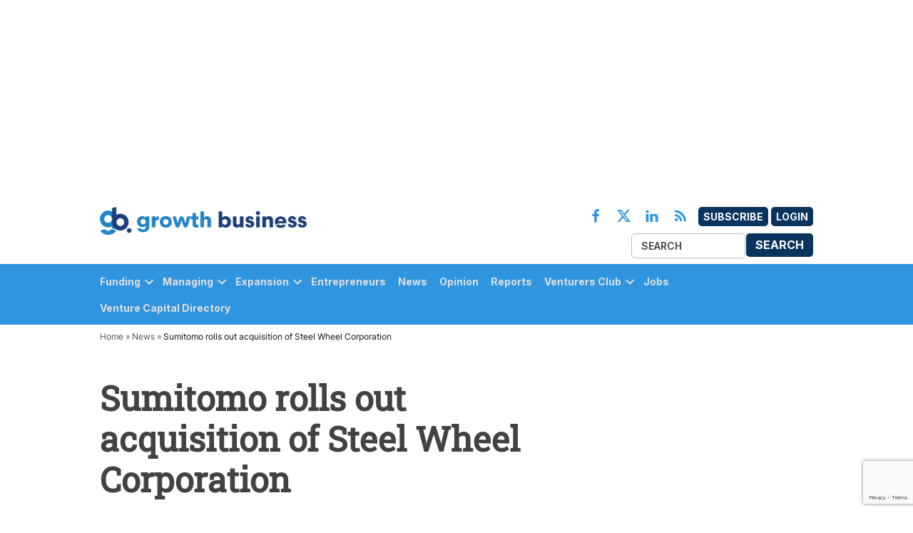

--- FILE ---
content_type: text/html; charset=utf-8
request_url: https://www.google.com/recaptcha/api2/anchor?ar=1&k=6Le3Wc8pAAAAAI3Kr2kg1gQyVo0Mj25PpVff3Y5P&co=aHR0cHM6Ly9ncm93dGhidXNpbmVzcy5jby51azo0NDM.&hl=en&v=PoyoqOPhxBO7pBk68S4YbpHZ&size=invisible&anchor-ms=20000&execute-ms=30000&cb=meoz7n3300zb
body_size: 49893
content:
<!DOCTYPE HTML><html dir="ltr" lang="en"><head><meta http-equiv="Content-Type" content="text/html; charset=UTF-8">
<meta http-equiv="X-UA-Compatible" content="IE=edge">
<title>reCAPTCHA</title>
<style type="text/css">
/* cyrillic-ext */
@font-face {
  font-family: 'Roboto';
  font-style: normal;
  font-weight: 400;
  font-stretch: 100%;
  src: url(//fonts.gstatic.com/s/roboto/v48/KFO7CnqEu92Fr1ME7kSn66aGLdTylUAMa3GUBHMdazTgWw.woff2) format('woff2');
  unicode-range: U+0460-052F, U+1C80-1C8A, U+20B4, U+2DE0-2DFF, U+A640-A69F, U+FE2E-FE2F;
}
/* cyrillic */
@font-face {
  font-family: 'Roboto';
  font-style: normal;
  font-weight: 400;
  font-stretch: 100%;
  src: url(//fonts.gstatic.com/s/roboto/v48/KFO7CnqEu92Fr1ME7kSn66aGLdTylUAMa3iUBHMdazTgWw.woff2) format('woff2');
  unicode-range: U+0301, U+0400-045F, U+0490-0491, U+04B0-04B1, U+2116;
}
/* greek-ext */
@font-face {
  font-family: 'Roboto';
  font-style: normal;
  font-weight: 400;
  font-stretch: 100%;
  src: url(//fonts.gstatic.com/s/roboto/v48/KFO7CnqEu92Fr1ME7kSn66aGLdTylUAMa3CUBHMdazTgWw.woff2) format('woff2');
  unicode-range: U+1F00-1FFF;
}
/* greek */
@font-face {
  font-family: 'Roboto';
  font-style: normal;
  font-weight: 400;
  font-stretch: 100%;
  src: url(//fonts.gstatic.com/s/roboto/v48/KFO7CnqEu92Fr1ME7kSn66aGLdTylUAMa3-UBHMdazTgWw.woff2) format('woff2');
  unicode-range: U+0370-0377, U+037A-037F, U+0384-038A, U+038C, U+038E-03A1, U+03A3-03FF;
}
/* math */
@font-face {
  font-family: 'Roboto';
  font-style: normal;
  font-weight: 400;
  font-stretch: 100%;
  src: url(//fonts.gstatic.com/s/roboto/v48/KFO7CnqEu92Fr1ME7kSn66aGLdTylUAMawCUBHMdazTgWw.woff2) format('woff2');
  unicode-range: U+0302-0303, U+0305, U+0307-0308, U+0310, U+0312, U+0315, U+031A, U+0326-0327, U+032C, U+032F-0330, U+0332-0333, U+0338, U+033A, U+0346, U+034D, U+0391-03A1, U+03A3-03A9, U+03B1-03C9, U+03D1, U+03D5-03D6, U+03F0-03F1, U+03F4-03F5, U+2016-2017, U+2034-2038, U+203C, U+2040, U+2043, U+2047, U+2050, U+2057, U+205F, U+2070-2071, U+2074-208E, U+2090-209C, U+20D0-20DC, U+20E1, U+20E5-20EF, U+2100-2112, U+2114-2115, U+2117-2121, U+2123-214F, U+2190, U+2192, U+2194-21AE, U+21B0-21E5, U+21F1-21F2, U+21F4-2211, U+2213-2214, U+2216-22FF, U+2308-230B, U+2310, U+2319, U+231C-2321, U+2336-237A, U+237C, U+2395, U+239B-23B7, U+23D0, U+23DC-23E1, U+2474-2475, U+25AF, U+25B3, U+25B7, U+25BD, U+25C1, U+25CA, U+25CC, U+25FB, U+266D-266F, U+27C0-27FF, U+2900-2AFF, U+2B0E-2B11, U+2B30-2B4C, U+2BFE, U+3030, U+FF5B, U+FF5D, U+1D400-1D7FF, U+1EE00-1EEFF;
}
/* symbols */
@font-face {
  font-family: 'Roboto';
  font-style: normal;
  font-weight: 400;
  font-stretch: 100%;
  src: url(//fonts.gstatic.com/s/roboto/v48/KFO7CnqEu92Fr1ME7kSn66aGLdTylUAMaxKUBHMdazTgWw.woff2) format('woff2');
  unicode-range: U+0001-000C, U+000E-001F, U+007F-009F, U+20DD-20E0, U+20E2-20E4, U+2150-218F, U+2190, U+2192, U+2194-2199, U+21AF, U+21E6-21F0, U+21F3, U+2218-2219, U+2299, U+22C4-22C6, U+2300-243F, U+2440-244A, U+2460-24FF, U+25A0-27BF, U+2800-28FF, U+2921-2922, U+2981, U+29BF, U+29EB, U+2B00-2BFF, U+4DC0-4DFF, U+FFF9-FFFB, U+10140-1018E, U+10190-1019C, U+101A0, U+101D0-101FD, U+102E0-102FB, U+10E60-10E7E, U+1D2C0-1D2D3, U+1D2E0-1D37F, U+1F000-1F0FF, U+1F100-1F1AD, U+1F1E6-1F1FF, U+1F30D-1F30F, U+1F315, U+1F31C, U+1F31E, U+1F320-1F32C, U+1F336, U+1F378, U+1F37D, U+1F382, U+1F393-1F39F, U+1F3A7-1F3A8, U+1F3AC-1F3AF, U+1F3C2, U+1F3C4-1F3C6, U+1F3CA-1F3CE, U+1F3D4-1F3E0, U+1F3ED, U+1F3F1-1F3F3, U+1F3F5-1F3F7, U+1F408, U+1F415, U+1F41F, U+1F426, U+1F43F, U+1F441-1F442, U+1F444, U+1F446-1F449, U+1F44C-1F44E, U+1F453, U+1F46A, U+1F47D, U+1F4A3, U+1F4B0, U+1F4B3, U+1F4B9, U+1F4BB, U+1F4BF, U+1F4C8-1F4CB, U+1F4D6, U+1F4DA, U+1F4DF, U+1F4E3-1F4E6, U+1F4EA-1F4ED, U+1F4F7, U+1F4F9-1F4FB, U+1F4FD-1F4FE, U+1F503, U+1F507-1F50B, U+1F50D, U+1F512-1F513, U+1F53E-1F54A, U+1F54F-1F5FA, U+1F610, U+1F650-1F67F, U+1F687, U+1F68D, U+1F691, U+1F694, U+1F698, U+1F6AD, U+1F6B2, U+1F6B9-1F6BA, U+1F6BC, U+1F6C6-1F6CF, U+1F6D3-1F6D7, U+1F6E0-1F6EA, U+1F6F0-1F6F3, U+1F6F7-1F6FC, U+1F700-1F7FF, U+1F800-1F80B, U+1F810-1F847, U+1F850-1F859, U+1F860-1F887, U+1F890-1F8AD, U+1F8B0-1F8BB, U+1F8C0-1F8C1, U+1F900-1F90B, U+1F93B, U+1F946, U+1F984, U+1F996, U+1F9E9, U+1FA00-1FA6F, U+1FA70-1FA7C, U+1FA80-1FA89, U+1FA8F-1FAC6, U+1FACE-1FADC, U+1FADF-1FAE9, U+1FAF0-1FAF8, U+1FB00-1FBFF;
}
/* vietnamese */
@font-face {
  font-family: 'Roboto';
  font-style: normal;
  font-weight: 400;
  font-stretch: 100%;
  src: url(//fonts.gstatic.com/s/roboto/v48/KFO7CnqEu92Fr1ME7kSn66aGLdTylUAMa3OUBHMdazTgWw.woff2) format('woff2');
  unicode-range: U+0102-0103, U+0110-0111, U+0128-0129, U+0168-0169, U+01A0-01A1, U+01AF-01B0, U+0300-0301, U+0303-0304, U+0308-0309, U+0323, U+0329, U+1EA0-1EF9, U+20AB;
}
/* latin-ext */
@font-face {
  font-family: 'Roboto';
  font-style: normal;
  font-weight: 400;
  font-stretch: 100%;
  src: url(//fonts.gstatic.com/s/roboto/v48/KFO7CnqEu92Fr1ME7kSn66aGLdTylUAMa3KUBHMdazTgWw.woff2) format('woff2');
  unicode-range: U+0100-02BA, U+02BD-02C5, U+02C7-02CC, U+02CE-02D7, U+02DD-02FF, U+0304, U+0308, U+0329, U+1D00-1DBF, U+1E00-1E9F, U+1EF2-1EFF, U+2020, U+20A0-20AB, U+20AD-20C0, U+2113, U+2C60-2C7F, U+A720-A7FF;
}
/* latin */
@font-face {
  font-family: 'Roboto';
  font-style: normal;
  font-weight: 400;
  font-stretch: 100%;
  src: url(//fonts.gstatic.com/s/roboto/v48/KFO7CnqEu92Fr1ME7kSn66aGLdTylUAMa3yUBHMdazQ.woff2) format('woff2');
  unicode-range: U+0000-00FF, U+0131, U+0152-0153, U+02BB-02BC, U+02C6, U+02DA, U+02DC, U+0304, U+0308, U+0329, U+2000-206F, U+20AC, U+2122, U+2191, U+2193, U+2212, U+2215, U+FEFF, U+FFFD;
}
/* cyrillic-ext */
@font-face {
  font-family: 'Roboto';
  font-style: normal;
  font-weight: 500;
  font-stretch: 100%;
  src: url(//fonts.gstatic.com/s/roboto/v48/KFO7CnqEu92Fr1ME7kSn66aGLdTylUAMa3GUBHMdazTgWw.woff2) format('woff2');
  unicode-range: U+0460-052F, U+1C80-1C8A, U+20B4, U+2DE0-2DFF, U+A640-A69F, U+FE2E-FE2F;
}
/* cyrillic */
@font-face {
  font-family: 'Roboto';
  font-style: normal;
  font-weight: 500;
  font-stretch: 100%;
  src: url(//fonts.gstatic.com/s/roboto/v48/KFO7CnqEu92Fr1ME7kSn66aGLdTylUAMa3iUBHMdazTgWw.woff2) format('woff2');
  unicode-range: U+0301, U+0400-045F, U+0490-0491, U+04B0-04B1, U+2116;
}
/* greek-ext */
@font-face {
  font-family: 'Roboto';
  font-style: normal;
  font-weight: 500;
  font-stretch: 100%;
  src: url(//fonts.gstatic.com/s/roboto/v48/KFO7CnqEu92Fr1ME7kSn66aGLdTylUAMa3CUBHMdazTgWw.woff2) format('woff2');
  unicode-range: U+1F00-1FFF;
}
/* greek */
@font-face {
  font-family: 'Roboto';
  font-style: normal;
  font-weight: 500;
  font-stretch: 100%;
  src: url(//fonts.gstatic.com/s/roboto/v48/KFO7CnqEu92Fr1ME7kSn66aGLdTylUAMa3-UBHMdazTgWw.woff2) format('woff2');
  unicode-range: U+0370-0377, U+037A-037F, U+0384-038A, U+038C, U+038E-03A1, U+03A3-03FF;
}
/* math */
@font-face {
  font-family: 'Roboto';
  font-style: normal;
  font-weight: 500;
  font-stretch: 100%;
  src: url(//fonts.gstatic.com/s/roboto/v48/KFO7CnqEu92Fr1ME7kSn66aGLdTylUAMawCUBHMdazTgWw.woff2) format('woff2');
  unicode-range: U+0302-0303, U+0305, U+0307-0308, U+0310, U+0312, U+0315, U+031A, U+0326-0327, U+032C, U+032F-0330, U+0332-0333, U+0338, U+033A, U+0346, U+034D, U+0391-03A1, U+03A3-03A9, U+03B1-03C9, U+03D1, U+03D5-03D6, U+03F0-03F1, U+03F4-03F5, U+2016-2017, U+2034-2038, U+203C, U+2040, U+2043, U+2047, U+2050, U+2057, U+205F, U+2070-2071, U+2074-208E, U+2090-209C, U+20D0-20DC, U+20E1, U+20E5-20EF, U+2100-2112, U+2114-2115, U+2117-2121, U+2123-214F, U+2190, U+2192, U+2194-21AE, U+21B0-21E5, U+21F1-21F2, U+21F4-2211, U+2213-2214, U+2216-22FF, U+2308-230B, U+2310, U+2319, U+231C-2321, U+2336-237A, U+237C, U+2395, U+239B-23B7, U+23D0, U+23DC-23E1, U+2474-2475, U+25AF, U+25B3, U+25B7, U+25BD, U+25C1, U+25CA, U+25CC, U+25FB, U+266D-266F, U+27C0-27FF, U+2900-2AFF, U+2B0E-2B11, U+2B30-2B4C, U+2BFE, U+3030, U+FF5B, U+FF5D, U+1D400-1D7FF, U+1EE00-1EEFF;
}
/* symbols */
@font-face {
  font-family: 'Roboto';
  font-style: normal;
  font-weight: 500;
  font-stretch: 100%;
  src: url(//fonts.gstatic.com/s/roboto/v48/KFO7CnqEu92Fr1ME7kSn66aGLdTylUAMaxKUBHMdazTgWw.woff2) format('woff2');
  unicode-range: U+0001-000C, U+000E-001F, U+007F-009F, U+20DD-20E0, U+20E2-20E4, U+2150-218F, U+2190, U+2192, U+2194-2199, U+21AF, U+21E6-21F0, U+21F3, U+2218-2219, U+2299, U+22C4-22C6, U+2300-243F, U+2440-244A, U+2460-24FF, U+25A0-27BF, U+2800-28FF, U+2921-2922, U+2981, U+29BF, U+29EB, U+2B00-2BFF, U+4DC0-4DFF, U+FFF9-FFFB, U+10140-1018E, U+10190-1019C, U+101A0, U+101D0-101FD, U+102E0-102FB, U+10E60-10E7E, U+1D2C0-1D2D3, U+1D2E0-1D37F, U+1F000-1F0FF, U+1F100-1F1AD, U+1F1E6-1F1FF, U+1F30D-1F30F, U+1F315, U+1F31C, U+1F31E, U+1F320-1F32C, U+1F336, U+1F378, U+1F37D, U+1F382, U+1F393-1F39F, U+1F3A7-1F3A8, U+1F3AC-1F3AF, U+1F3C2, U+1F3C4-1F3C6, U+1F3CA-1F3CE, U+1F3D4-1F3E0, U+1F3ED, U+1F3F1-1F3F3, U+1F3F5-1F3F7, U+1F408, U+1F415, U+1F41F, U+1F426, U+1F43F, U+1F441-1F442, U+1F444, U+1F446-1F449, U+1F44C-1F44E, U+1F453, U+1F46A, U+1F47D, U+1F4A3, U+1F4B0, U+1F4B3, U+1F4B9, U+1F4BB, U+1F4BF, U+1F4C8-1F4CB, U+1F4D6, U+1F4DA, U+1F4DF, U+1F4E3-1F4E6, U+1F4EA-1F4ED, U+1F4F7, U+1F4F9-1F4FB, U+1F4FD-1F4FE, U+1F503, U+1F507-1F50B, U+1F50D, U+1F512-1F513, U+1F53E-1F54A, U+1F54F-1F5FA, U+1F610, U+1F650-1F67F, U+1F687, U+1F68D, U+1F691, U+1F694, U+1F698, U+1F6AD, U+1F6B2, U+1F6B9-1F6BA, U+1F6BC, U+1F6C6-1F6CF, U+1F6D3-1F6D7, U+1F6E0-1F6EA, U+1F6F0-1F6F3, U+1F6F7-1F6FC, U+1F700-1F7FF, U+1F800-1F80B, U+1F810-1F847, U+1F850-1F859, U+1F860-1F887, U+1F890-1F8AD, U+1F8B0-1F8BB, U+1F8C0-1F8C1, U+1F900-1F90B, U+1F93B, U+1F946, U+1F984, U+1F996, U+1F9E9, U+1FA00-1FA6F, U+1FA70-1FA7C, U+1FA80-1FA89, U+1FA8F-1FAC6, U+1FACE-1FADC, U+1FADF-1FAE9, U+1FAF0-1FAF8, U+1FB00-1FBFF;
}
/* vietnamese */
@font-face {
  font-family: 'Roboto';
  font-style: normal;
  font-weight: 500;
  font-stretch: 100%;
  src: url(//fonts.gstatic.com/s/roboto/v48/KFO7CnqEu92Fr1ME7kSn66aGLdTylUAMa3OUBHMdazTgWw.woff2) format('woff2');
  unicode-range: U+0102-0103, U+0110-0111, U+0128-0129, U+0168-0169, U+01A0-01A1, U+01AF-01B0, U+0300-0301, U+0303-0304, U+0308-0309, U+0323, U+0329, U+1EA0-1EF9, U+20AB;
}
/* latin-ext */
@font-face {
  font-family: 'Roboto';
  font-style: normal;
  font-weight: 500;
  font-stretch: 100%;
  src: url(//fonts.gstatic.com/s/roboto/v48/KFO7CnqEu92Fr1ME7kSn66aGLdTylUAMa3KUBHMdazTgWw.woff2) format('woff2');
  unicode-range: U+0100-02BA, U+02BD-02C5, U+02C7-02CC, U+02CE-02D7, U+02DD-02FF, U+0304, U+0308, U+0329, U+1D00-1DBF, U+1E00-1E9F, U+1EF2-1EFF, U+2020, U+20A0-20AB, U+20AD-20C0, U+2113, U+2C60-2C7F, U+A720-A7FF;
}
/* latin */
@font-face {
  font-family: 'Roboto';
  font-style: normal;
  font-weight: 500;
  font-stretch: 100%;
  src: url(//fonts.gstatic.com/s/roboto/v48/KFO7CnqEu92Fr1ME7kSn66aGLdTylUAMa3yUBHMdazQ.woff2) format('woff2');
  unicode-range: U+0000-00FF, U+0131, U+0152-0153, U+02BB-02BC, U+02C6, U+02DA, U+02DC, U+0304, U+0308, U+0329, U+2000-206F, U+20AC, U+2122, U+2191, U+2193, U+2212, U+2215, U+FEFF, U+FFFD;
}
/* cyrillic-ext */
@font-face {
  font-family: 'Roboto';
  font-style: normal;
  font-weight: 900;
  font-stretch: 100%;
  src: url(//fonts.gstatic.com/s/roboto/v48/KFO7CnqEu92Fr1ME7kSn66aGLdTylUAMa3GUBHMdazTgWw.woff2) format('woff2');
  unicode-range: U+0460-052F, U+1C80-1C8A, U+20B4, U+2DE0-2DFF, U+A640-A69F, U+FE2E-FE2F;
}
/* cyrillic */
@font-face {
  font-family: 'Roboto';
  font-style: normal;
  font-weight: 900;
  font-stretch: 100%;
  src: url(//fonts.gstatic.com/s/roboto/v48/KFO7CnqEu92Fr1ME7kSn66aGLdTylUAMa3iUBHMdazTgWw.woff2) format('woff2');
  unicode-range: U+0301, U+0400-045F, U+0490-0491, U+04B0-04B1, U+2116;
}
/* greek-ext */
@font-face {
  font-family: 'Roboto';
  font-style: normal;
  font-weight: 900;
  font-stretch: 100%;
  src: url(//fonts.gstatic.com/s/roboto/v48/KFO7CnqEu92Fr1ME7kSn66aGLdTylUAMa3CUBHMdazTgWw.woff2) format('woff2');
  unicode-range: U+1F00-1FFF;
}
/* greek */
@font-face {
  font-family: 'Roboto';
  font-style: normal;
  font-weight: 900;
  font-stretch: 100%;
  src: url(//fonts.gstatic.com/s/roboto/v48/KFO7CnqEu92Fr1ME7kSn66aGLdTylUAMa3-UBHMdazTgWw.woff2) format('woff2');
  unicode-range: U+0370-0377, U+037A-037F, U+0384-038A, U+038C, U+038E-03A1, U+03A3-03FF;
}
/* math */
@font-face {
  font-family: 'Roboto';
  font-style: normal;
  font-weight: 900;
  font-stretch: 100%;
  src: url(//fonts.gstatic.com/s/roboto/v48/KFO7CnqEu92Fr1ME7kSn66aGLdTylUAMawCUBHMdazTgWw.woff2) format('woff2');
  unicode-range: U+0302-0303, U+0305, U+0307-0308, U+0310, U+0312, U+0315, U+031A, U+0326-0327, U+032C, U+032F-0330, U+0332-0333, U+0338, U+033A, U+0346, U+034D, U+0391-03A1, U+03A3-03A9, U+03B1-03C9, U+03D1, U+03D5-03D6, U+03F0-03F1, U+03F4-03F5, U+2016-2017, U+2034-2038, U+203C, U+2040, U+2043, U+2047, U+2050, U+2057, U+205F, U+2070-2071, U+2074-208E, U+2090-209C, U+20D0-20DC, U+20E1, U+20E5-20EF, U+2100-2112, U+2114-2115, U+2117-2121, U+2123-214F, U+2190, U+2192, U+2194-21AE, U+21B0-21E5, U+21F1-21F2, U+21F4-2211, U+2213-2214, U+2216-22FF, U+2308-230B, U+2310, U+2319, U+231C-2321, U+2336-237A, U+237C, U+2395, U+239B-23B7, U+23D0, U+23DC-23E1, U+2474-2475, U+25AF, U+25B3, U+25B7, U+25BD, U+25C1, U+25CA, U+25CC, U+25FB, U+266D-266F, U+27C0-27FF, U+2900-2AFF, U+2B0E-2B11, U+2B30-2B4C, U+2BFE, U+3030, U+FF5B, U+FF5D, U+1D400-1D7FF, U+1EE00-1EEFF;
}
/* symbols */
@font-face {
  font-family: 'Roboto';
  font-style: normal;
  font-weight: 900;
  font-stretch: 100%;
  src: url(//fonts.gstatic.com/s/roboto/v48/KFO7CnqEu92Fr1ME7kSn66aGLdTylUAMaxKUBHMdazTgWw.woff2) format('woff2');
  unicode-range: U+0001-000C, U+000E-001F, U+007F-009F, U+20DD-20E0, U+20E2-20E4, U+2150-218F, U+2190, U+2192, U+2194-2199, U+21AF, U+21E6-21F0, U+21F3, U+2218-2219, U+2299, U+22C4-22C6, U+2300-243F, U+2440-244A, U+2460-24FF, U+25A0-27BF, U+2800-28FF, U+2921-2922, U+2981, U+29BF, U+29EB, U+2B00-2BFF, U+4DC0-4DFF, U+FFF9-FFFB, U+10140-1018E, U+10190-1019C, U+101A0, U+101D0-101FD, U+102E0-102FB, U+10E60-10E7E, U+1D2C0-1D2D3, U+1D2E0-1D37F, U+1F000-1F0FF, U+1F100-1F1AD, U+1F1E6-1F1FF, U+1F30D-1F30F, U+1F315, U+1F31C, U+1F31E, U+1F320-1F32C, U+1F336, U+1F378, U+1F37D, U+1F382, U+1F393-1F39F, U+1F3A7-1F3A8, U+1F3AC-1F3AF, U+1F3C2, U+1F3C4-1F3C6, U+1F3CA-1F3CE, U+1F3D4-1F3E0, U+1F3ED, U+1F3F1-1F3F3, U+1F3F5-1F3F7, U+1F408, U+1F415, U+1F41F, U+1F426, U+1F43F, U+1F441-1F442, U+1F444, U+1F446-1F449, U+1F44C-1F44E, U+1F453, U+1F46A, U+1F47D, U+1F4A3, U+1F4B0, U+1F4B3, U+1F4B9, U+1F4BB, U+1F4BF, U+1F4C8-1F4CB, U+1F4D6, U+1F4DA, U+1F4DF, U+1F4E3-1F4E6, U+1F4EA-1F4ED, U+1F4F7, U+1F4F9-1F4FB, U+1F4FD-1F4FE, U+1F503, U+1F507-1F50B, U+1F50D, U+1F512-1F513, U+1F53E-1F54A, U+1F54F-1F5FA, U+1F610, U+1F650-1F67F, U+1F687, U+1F68D, U+1F691, U+1F694, U+1F698, U+1F6AD, U+1F6B2, U+1F6B9-1F6BA, U+1F6BC, U+1F6C6-1F6CF, U+1F6D3-1F6D7, U+1F6E0-1F6EA, U+1F6F0-1F6F3, U+1F6F7-1F6FC, U+1F700-1F7FF, U+1F800-1F80B, U+1F810-1F847, U+1F850-1F859, U+1F860-1F887, U+1F890-1F8AD, U+1F8B0-1F8BB, U+1F8C0-1F8C1, U+1F900-1F90B, U+1F93B, U+1F946, U+1F984, U+1F996, U+1F9E9, U+1FA00-1FA6F, U+1FA70-1FA7C, U+1FA80-1FA89, U+1FA8F-1FAC6, U+1FACE-1FADC, U+1FADF-1FAE9, U+1FAF0-1FAF8, U+1FB00-1FBFF;
}
/* vietnamese */
@font-face {
  font-family: 'Roboto';
  font-style: normal;
  font-weight: 900;
  font-stretch: 100%;
  src: url(//fonts.gstatic.com/s/roboto/v48/KFO7CnqEu92Fr1ME7kSn66aGLdTylUAMa3OUBHMdazTgWw.woff2) format('woff2');
  unicode-range: U+0102-0103, U+0110-0111, U+0128-0129, U+0168-0169, U+01A0-01A1, U+01AF-01B0, U+0300-0301, U+0303-0304, U+0308-0309, U+0323, U+0329, U+1EA0-1EF9, U+20AB;
}
/* latin-ext */
@font-face {
  font-family: 'Roboto';
  font-style: normal;
  font-weight: 900;
  font-stretch: 100%;
  src: url(//fonts.gstatic.com/s/roboto/v48/KFO7CnqEu92Fr1ME7kSn66aGLdTylUAMa3KUBHMdazTgWw.woff2) format('woff2');
  unicode-range: U+0100-02BA, U+02BD-02C5, U+02C7-02CC, U+02CE-02D7, U+02DD-02FF, U+0304, U+0308, U+0329, U+1D00-1DBF, U+1E00-1E9F, U+1EF2-1EFF, U+2020, U+20A0-20AB, U+20AD-20C0, U+2113, U+2C60-2C7F, U+A720-A7FF;
}
/* latin */
@font-face {
  font-family: 'Roboto';
  font-style: normal;
  font-weight: 900;
  font-stretch: 100%;
  src: url(//fonts.gstatic.com/s/roboto/v48/KFO7CnqEu92Fr1ME7kSn66aGLdTylUAMa3yUBHMdazQ.woff2) format('woff2');
  unicode-range: U+0000-00FF, U+0131, U+0152-0153, U+02BB-02BC, U+02C6, U+02DA, U+02DC, U+0304, U+0308, U+0329, U+2000-206F, U+20AC, U+2122, U+2191, U+2193, U+2212, U+2215, U+FEFF, U+FFFD;
}

</style>
<link rel="stylesheet" type="text/css" href="https://www.gstatic.com/recaptcha/releases/PoyoqOPhxBO7pBk68S4YbpHZ/styles__ltr.css">
<script nonce="Nb4JeqqInVBcJEjmhTX_OA" type="text/javascript">window['__recaptcha_api'] = 'https://www.google.com/recaptcha/api2/';</script>
<script type="text/javascript" src="https://www.gstatic.com/recaptcha/releases/PoyoqOPhxBO7pBk68S4YbpHZ/recaptcha__en.js" nonce="Nb4JeqqInVBcJEjmhTX_OA">
      
    </script></head>
<body><div id="rc-anchor-alert" class="rc-anchor-alert"></div>
<input type="hidden" id="recaptcha-token" value="[base64]">
<script type="text/javascript" nonce="Nb4JeqqInVBcJEjmhTX_OA">
      recaptcha.anchor.Main.init("[\x22ainput\x22,[\x22bgdata\x22,\x22\x22,\[base64]/[base64]/[base64]/[base64]/[base64]/UltsKytdPUU6KEU8MjA0OD9SW2wrK109RT4+NnwxOTI6KChFJjY0NTEyKT09NTUyOTYmJk0rMTxjLmxlbmd0aCYmKGMuY2hhckNvZGVBdChNKzEpJjY0NTEyKT09NTYzMjA/[base64]/[base64]/[base64]/[base64]/[base64]/[base64]/[base64]\x22,\[base64]\x22,\x22KMOxPUDDiyFSw4NawrzDusKPVVrCnHBKCsOBwqDDksOhXcO+w4nCtknDoxg/T8KEUwttU8KrWcKkwp4jw4EzwpPCuMKnw6LClE8Iw5zCkmhLVMOowpUoE8KsN2ozTsOvw47Dl8Okw7TCuWLCkMKSwpfDp1DDr0PDsBHDoMKePEXDnzLCjwHDiSd/wr1TwrV2wrDDtRcHwqjCt2tPw7vDgQTCk0fCojDDpMKSw78fw7jDosK5BAzCrkzDjwdKL3jDuMORwoXChMOgF8Klw7cnwpbDty43w5HCn0NDbMK4w4fCmMKqJcKwwoI+wrHDusO/SMKgwonCvD/CpsOBIXZLMRV9w7HCgQXCgsKLwpRow43CgMKbwqPCt8KRw7E1KiguwowGwppJGAo3a8KyI3HCjQlZd8OdwrgZw5tVwpvCtzrCsMKiMGzDj8KTwrBBw7U0DsOUwqfCoXZMG8KMwqJnfGfCpDlmw5/[base64]/E8K8ZW3DlMK1w7vCqUXDjMOoXcORwqBgKQUiKCpoOwxZwqbDmMK/X0pmw4/DsS4Owrp+VsKhw7nCgMKew4XCjmwCcgY1aj9tPHRYw5DDpj4ED8Kxw4EFw4/DtAlwccOuF8Kbe8KLwrHCgMO5c39Ubj3Dh2kTDMONC0DCvT4XwrrDg8OFRMKww73DsWXChMKnwrdCwpdhVcKCw7fDucObw6BZw5DDo8KRwoXDtxfCtDXCpXHCj8Kzw7zDiRfCssO3wpvDnsKYNFoWw4pow6BPX8OkdwLDuMKwZCXDjsO5N2DCuiLDuMK/[base64]/[base64]/DuFoqHsKJwpzDrBIbLcKFw7Z0O1/CoiNSRWs6w63DpsOmwq3Cm1DDsCJ1FMKuaGQswqrDlXZOwoDDnDrCil9gwqDCnjUqNwDCoW5QwojDol/CvMK1wq0zVsK6wqBiG33CoxrDj2xxFcKew60sU8KqDjwHMgB7UCvCtFpLDMOAJcOBw74mAFEmwos3wrfCvVx0KMKVWcKkWAfCsRl4SsOpw6PChMOMGcO9w69Sw43DhxgSFXsWDMO4bXzDqMOPw7w9FcOGwr08JnAWw5/Dv8ObwrjCoMKKEMKEw44FesKqwoXDgDbCj8KOL8Kuw5Aww6jDowQNQzPCp8KiPmZDBMKXKRtXGDvCvVrDu8OXwoDDsAIeYDYJMHnCtcOpBMOzfRYXw4xTKsKewqozVcOIRMOmwqJFR1xrwqPCg8KebmnCq8K9w48pwpfDocKlw6TDo1/DncOhwqpKbMK8QUXCgsOlw4XDlg9+HsOrw6N5wobCrS0Sw4/DhsKEw4TDncO0w7U5w5jCkMOYwrcxJR1GUXg6K1XCpgVOQ3A6I3cIwqI1wp0ZdMOowpwEZQHCpMKDRcK+wq9Ew4wPw6DCu8OpZDETH0rDkHoLwr/[base64]/CssK+w6praCnDhMKdQsKKJcKJRzNlETFoOxTCisKRw4/CpjjDl8KBwpJFYsOJwpRtPsKzfcOmPsORMXrDmxjDlMOuGlXDjMKFDmgScMKaBD1pbcO4NQ/DrsKTw4k4w67CpMKewpMJwpo7wqHDql/DjU7ClcKoFcKEMDzCqsK/GEPCm8KRJsOvw7kXw4VIT24Fw5QqERbCocKXw7DDm3FswoBydsKaFcOAF8K1wrUtJHlfw4TDocK1LcKww5vCr8OxXGF7ScK1w5PDkMK+w4rCnMKLMUjCpcOGw5nClWHDg3HDnjcTeTPDpMOlwqo/LMKQw5BhKcOsasOCw4k5ZlDCqy/CvHrDo2jDv8OaAyTDvAoDw6DDhgzCkcOvGG5Jw57ClMO1w4IMw4tOJl9ZS0hfAMKfw4VAw58rw5jDlgdRw4Qsw55MwoAbwq3Ci8K8DMOPAGlGB8KawotaKsOIw4HDgsKewp96EMOYwrNcCUZFf8KwehrDtsKzwqhIw5Bxw7TDmMODL8KrRV3DpcODwrYHFcO/VQp9H8K1ZlAKGFFJK8OFQgnDgxjCvQAoE0LChTVswpQnw5M1w4TCrcO2w7PCh8O/PcKSdGzCqHTDrisCH8K2asKmdRcYw4fDnwx1IMKZw4s8wpoQwqN7wrMYw6fDj8OhVMKPXMOsMmMXwrI4w5gRw7zDh1IAGmnDnlhmIGpgw6VCFjs2woRQfhnCtMKhPQUcMWkww5rCvSFKRMKMw4Akw7HCksO6MghJw4XCj2VSw7s/E2nCsEpwEsOvw5Nlw4rCtMOVWMOKAyTDu11UwrXClMKrXVlRw6HCiWwVw6zCq1rDt8K8wqs7BMK3woBoQMOALDrCqR1pwoAKw5EPwqjCqhbDs8KzYn/CnzLDiyLDgCjCqmxxwpAYZ3LCj2HCrFQoJMKiw5fDq8KdIznDvFZcw4fDkcKjwo9qLDbDkMKHXMKCDMOawrdDMDjCs8KLTC3Dv8KnI3RcUcOjw6vClQ7CksKNw4/[base64]/DjWzCqgpMBDbCpsKnA8KowrAqQVN2OzoAbsO3w6EOFMOIEcKxRCEYw7vDm8KawrMrG2fCuCfCosKlPQJ8Q8OsLhXCh1vCllRxaREUw7PCpcKFwprChlXDlsOAwqALfsKfw43ClnbCmsKqScKpwp8FXMK/wo7DvEzDlkLCl8KUwpLCnwbDisKaUMOiw7XCo20pFMKWw599SsOkfytMbcOyw65vwpJXw6HDn1kDw4XCgFhaNEkHN8OyXXcfSwfCuWEPWg0IKiEfZzrDqCnDsA7CmgnCv8KhL0fDhX7Dnih6wpLDrAMPw4QqwobDpl/DlX1dU1PCnmY3wqDDpDvDqMO7bmHDvzVBwrZ5MR3CnsKow7ZIw5vCpzgeG1gnwqkcDMObD0HDqcOYw5I1K8KYCsKjwogiwqxgw7pYw4bClsOeDRfDvEPCmMOCcMKCw7oOw4TCjcO9w5/DgBDCl3LDlz0sFcKRwrQdwq5Pw4sYUMOCWMO4wr3DpMOdfjHCu3HDlMO5w6DChmLCicKSw59ow69+w7w3w5oQLsOGY1fDlcO7bVQKMcKZw7gFZ0UlwpwLwo7DqTJaccKNwoQdw7VKLsOnY8KBwrPDpsKaaSLCnAjCh0/[base64]/CosO4Lyl6fhHDk3bCokosCSlDw4zCg8OTwoHDsMKbCMOlDBwIw4BgwphgwqzDscKIw7F4O8Ofd3kVMcO/w6wCwqkEYAZTw4cYVMO3w7sFwrzCmsKjw6wowrbDr8OmYcOuFcK3WsO4w77DicOMw6AEaBwLbk8aIcKJw4HDu8KewoXCp8O1w6UawrQZPFUCdxbCsyZiw44aHMO2woTCmCXDh8K/aB/Ck8KwwpzCqMKVA8OzwqHDqcOzw5HDpEvChUwGwoLDlMO8wqYlw4ccwqXCscKmw4A2DsK/MsOQGsKNw7XDtCAPZlNcw6/CumlzwqzDrcOyw5dBaMO1w41Vw6rCqsKtwoB1wqAyMAFdJsOUw6pAwrk7SHzDu8K8DQQVw54QL2jCm8Ocw5xWIsK3wo/DiGFmwqMxw5rDk2HDmFlPw7rDnSUsCGtVI1c3AcKGwq8Xw542XMO1wo8dwoFBIT/Ct8KOw6Fvw49UDcOJw4PDvnghwpzDuDnDriBNHUcZwr0FSsKJX8OlwoQewqwxOcKmwq/CiW/CrG7CocO/w7jDoMOUfB3CkA7CqS4vwo88woIeLAo6wobDncKvHlZnesOsw4pwMXE6woZ7HjbDpAdXB8OtwqcTw6ZrN8O/[base64]/[base64]/CrcKcwqjChhnCisKHw6LDnX1ew5FtwpR+w7jDvh/DqsKsw4rCvcOGw6LCkh8RSMKmcMK5w6NQZMKfwqfCiMOWKMO6F8KWwqDCvVEfw51qw6zDl8K5IMKzLkvCgcKGwp9uw5bDhsOzwoDDnCU4w53DlMKjw5QXwqjDhUhAwrMtMsORwobCkMKDfULCpsO1wrNtGMOqWcKtw4TCmUDClXs4wp/[base64]/[base64]/U3dMOMKfbMKlwpkGw7A8w5ggFWbDgwXDjcOhXgHDv8ODY05Tw41jccOqw7Epw5NVV0sPw6XDli/DunnDk8OGBcOVB2HChzF6UcKow5rDusOVwpDCrTNwBADDpG7Ck8O+wo/DvSLCix/Cr8KCAh7DgnHDj3TDkDDDqG7CvMKbw7Q6dsK8Y1HCnnBTEiLDmMKaw60Bw6sIc8O+w5IlwpjCh8KHw4o3wp3Cl8Kaw6bCrk7DpTkUw7jDhiPCuysMa3kwa1o6w44/W8OGw6Irw4xVwrbDlyXDkSlUDCFPw5HCrMOpfCd9w5XDq8Krw7PCpcOFAR/[base64]/CsCbDvmYxKMKJGWN1eyc0O8K1P2M+MMKfAMOVQ07Dr8OYcmPDtMKHwo4CdxXDoMK7wrLDvBLDsSfDlytWwr3Cp8O3NcOMecO/ZFPDksOCRcKXwqPCkg3CnjBCwqfCgcKcw5rDhFDDiRrChsOvFMKfO3pFNMKKw7rDnsKfwoA4w4fDpsOeVcOGw6pOwoUYaX3DvcKqw48PTi5uwoRTNwXCrj/CpAfDhyFvw6AfdsKKwqbDoDZCwrtmHW/DqijCs8KjAlNTw7sNDsKNw5s3RsK1w5MUBXnCuUzDvjQkwrbDkMKIw48gw79RMB/CtsO/[base64]/UMK5w48swq9gPnPCtcOLwo7Cg8KveWoDw6sNw6PCmMKYMMKFO8O2McKkPMKMcVUPwrwoekc4LhrCiUE/w7DCsiVXwoNzFR5Wb8OGCsKswoUtQ8KULBkxwpMMcsONw6Eua8O1w7tkw60MPgDDh8OhwqV7H8Oqw6xSHsOnZyDCjGvCklfClBjCphTCk2FLT8OiN8OEw7EFKzxhAcK2wpTCnzQTc8Osw79CL8KcG8O9wqgJwpMiwrQGw6nDtWTCh8O6asKuCcO4Pg/DuMK0wrZxXGzDgE48wpBBw6rDuywZw6QVHG5cMR7CkHUOLcK1BsKGwrRMdcOtw5LCjsOmwqN0YAzCisKDw5/DnMK0WsKWCgNkLEMGwqgvw5UEw4lSwrjCkjTCmMKxw55xw6V6JMO7DS/CiGtMwqrCisOQwqnCrxfDgHkSWMOqeMOZfMK+WcObOBLCmRUGZBcgUE7DqDlgwoTCq8OsYcKZw7oNZMODMcKKPsKadnhaWRJtHAPDiH4hwpB0w43DgH5oU8Khw4rDt8OhJMKswpZlGlQvFcObwpTDnjbCoTTCrMOCUUNrwp5Cw4VLKMKrZDbCg8ORw6zCvzjCt1lJw7/DkEfDgAHCkR1qwofDsMO5w7gJw7cRR8OWNWTChcK4NcOHwqjDhAw0wqrDpsK4LzkDdsOoJkgJT8OfS2/DncOXw7nDv35mGT8sw6XCqMOPw6tEwpPDiAnCqRZ7wq/CghFAw6stVB52XR7CocKgw7HCmcKzw74UDy/Cp3hTwpdvBcKIbcK8wprCjiEjSRHDjk7Dt20Xw4E/w4nDrSd0WHtHKcKowolAw4JWwqEXw53DkzzDvjvCisONw7zDlDQHNcK2wqvDjUoTbMOnwp3DtsKpw4zCsVbDpH4HXsOfDMKJf8Klw57DicKkJRt3wqbCrsOgfGoDG8KcKgnCvWUUwqZeWk1OWMOrdm/Dpm/CsMOqAMO/[base64]/dg7Dq8O5UzQQYsOITsOvw4V0bybDqGYjCTpowqZsw6I5UcOjccOSw5bDnArCrmFcAVrDpz7DosKXR8KVWgMRw6QvYG/[base64]/c1/DumBZecKDEFvDgX3CsnDDtCxJJsKkEcKvw6nDlsKgw5zDmMKCbcKpw4/CvmjDv2nCkCtRw7hBw696w5BUfsKIw4XDnMOJXMKUwq3CgwbDtsKESMOLwp7CjsO7w73ClMK6w6EJwqAmw6AkQgzCvB/Ch2sKUcOUa8KGYsKpw6jDmhlBw7dWfx/[base64]/[base64]/BcOSwq5awq/DuBbDqMO2YsO/[base64]/[base64]/IMK2RB3DgT/DvjAONBszTMKBwqFeWcK9wrBHwqo1w7jCqFUowo56cCbDpcOuWMOrBDPDnxBEBkzDvnLCh8O+DsOQPyEMTHXDusOtwp7DribCqQ4bwrjDuQPCucKRw6TDn8OHDcO0w6rDg8KIbjATEcKyw5bDuWx+w5/DpkTDocKVdlDCr31JUEcYw4fCrBHCoMKjwp/DiE5Jwo5jw7drwrEiXmrDoivDj8K1w6/DqMKXasKEX0pMPT3DmMKJQg7DqXJQwqfChEYRw40NSQd9AXYPwqfCqMKvexI1wrvCjmFqw5YYwoLCoMOyezbCisKOwozClmnDkhl+w4LCk8KBOsKMwpnCisKIw6ldwoAOc8OHCcKZHMOFwp/[base64]/CtcODcsOdbFYEw6QXwobDj8O6PMOYCcOAwoHCqhTCi05Zw5XDnQDDlSRnwpfClREsw7xIcEsEwrwjw5ZMDGPDthnCpMKJwrzCoiHCnsKiMMKvLmt3HsKpFMOBwp7DiX/[base64]/UDgQVznDjcKhTH9MZsOvC8O5wosFw6xpcMKgYDUSwozCsMKzEzbDr8KYBcK+w7NNwpEZUgEEwqfCmhXDhBtKw6p/[base64]/[base64]/CgMKNVlt6wp/CjWjDucKxLcKtcmNeASbDpsOrw4jDtFLCmQHDhMOgwq0aN8OJwrvCuzvCiwwXw4ZmAsKdw5HCgsKHw73CisOaZATDm8ODGD/[base64]/WDbDrMOnYMK6wpnDgsKVFMO8f8KWNh3DtcOowqjDiionwoXDl8K/aMOhw61uW8OWw43CmXkGC1EMw7MVZkjDoHhEw5TCtcKkwqIPwoTDs8ONwpbDqMKDPXPCml/[base64]/CtUZ/VcOkw5LCo8OVwp3CvcKwwqF+YcK6woEIw7bDuThjBHBjKsKkwq/DhsOww57CksOjPVwAXXMYVcKFwp0WwrRyw7jCo8O3wpzCrhJUw7ZdwrDDssOow7PDlMKnGBsdwog0E0EewpzDtQRGwrxWwpvDvMKCwr5QHXQJd8OGw40mwpoaZypPXsOww6EObXk4ZgrCrVHDl0Inw6nCnALDg8OCO0BEb8KzwrnDtR/CvywIIjbDqMKxwrg4wr0FO8Kdw5bDjsKHw7HDh8OWwrfDusK6IMOgw4jCgDPDu8OUwqRWY8K7AA11wqfDi8O0w63Cgx7DonxNw6fDmAkEwrxmw7rChcKkFzLCnMKBw74FwpvCo0UZRgjCukDDucOpw5fCn8K7GMKYw5FCPcKTw4fCocO8FRXDpV/CnU5Iw5HDsxbCu8K9KghdKkHCgMKHG8KUVy7CpwPCpsOEwqYNwpvCjQzDhWhsw4/[base64]/MkoGFMOjU8K3w5PDocOQwowqw5vDmwzDgMK/w4kiw7VSw7wZTULDnnwVw7fCm0HDhcKCVcKZwokTw4XCpcK7SMOFe8KswqdaZ1fCmj1pAsKWUcOEWsKFwo0LJkPCkMOjacK3w5/CpMOdwrkWeAd5w5vDicKZIsK/w5AcdFjDsBvCgcOwdcOLKzsiw5zDocKWw4E/eMOkwpJkFcOtw5YJBMKYw4RLecKlfSgcwqlYw6PCscOSwprClsKafMObwpnCr3p3w4LCk1PCl8KVU8KxAsOfwrsFEMKkCMKnwq4mQMOCwqPDhMKaQBkTw75jJ8OwwqB/w6VSw6vDmTPCpVDCgsKAwo/CtcKJwojCpwPCl8KWw7HCkMOoZ8KnfUMqH2E5GWPDk3QHw6fCnHLCv8OpSw4OcMKoUAvCpgbCmX7Ds8O6EMKFbATCqMOsbR7Cu8KAL8OvZxrCsWLDhF/DnRt6L8KywrdjwrvCg8KVw4bDmArCpE9pMCNSMUxrUcK1PShxw5DDk8OLDSEDNcO3KXxdworDq8Oewp1Dw5XDrFrDiyDCh8KnA2XCjnorDVB/DHoIwoIlw7zCr2LCp8OFwq3CjAoBwrzCjm0RwrTCvG89PCzCnmTDmcKJw6oww4zCksOaw7vCscKdwrIkHG4qfcKEJyAaw6vCsMOwA8OHfcOaNsK1w43CnXcqM8KxLsOuw694wpnDlmvDjVHDvMKsw6DCmnZBHsKXD2hbDzvDmMOwwpcIw7/ClMKMPH3CrhUQG8OSwqV7w44pw7VXw5bDk8OFMnPDu8K2wrzCs03CkMKESMOpwrV3w7/DqG/CrsKwKsKdGnhtEMKkwqXDs2J3EMKXS8OIw7Z6fsO4Bjk/FsOSfcOZw4LCmD4fOwE9wqrDnMKfQQXCtMKBw73DsgHCulXDkk7CnCQuw5fCi8OFwoTDpRMTVzBdwp5oYMKwwrgIwpbDojHDlC3DpFBJCSfCuMK2w7rDpMOuSQ7ChHzCgFjDii/ClcKSbcKjFcOowrFNDMKKwpdVW8KIwoIdQcOow4pJX3pkfGLCr8OGExnCqHnDqmbDkz7DtURHBcKhSCojw63DicKvw79gwph0PsODRBXDk3zClcKMw5hyQxnDuMOEwqt7QsOSwojDjMO8M8KWwpPCoTEfwqzDp398LMOywp/CucO+H8KZccOjw5ANJsKzw7RtJcOHwrnCk2bChMKcCQXCpcKNcMKjKsKdw6/CocOPKATCuMOAwpbCp8KBasK4wqXCvsOJw7FMwroFIS0aw61mQHUgfBLCnSLDqMOpQMKbI8OIwog3BMOXScKyw4RQw77ClMKkw6nDsVPDlMOnTsKaVApVIzHDgMOTJsOmw4jDu8KQwopcw57DuBY6KGrCuQAFSXQ/J1sxw7c5H8OVwr9uEizCiArDicOhwp1RwrBKA8KScW3CshMyXMKbUj1aw7rCh8OOUcKUeWd4w7NtBFvCv8ODRQ7DuGl8wq7CiMOcwrcKw47Cn8KRQsOXM1bDqzPDj8Oow5/ChTkFwobDiMKVwqrDjzYnwot5w7gsAcKGFMKGwr3DlE1jw5U1wrjDiyhxwobDkcKqaCDDvsOeEMOPGUYiIE/DjApnwrzCosK4VMOLw7nCi8O3EkYswoBfwrE4TcO8H8KMAjMsCcO0fFlhw7UjDcOUw4LCvHYSWsOTfcONNcOHw5cew59lw5bDgsOCwoXCvSs0GVjCj8KtwpgYw6szMB/DviXDqsOJVw7Do8KHwrXCoMK+w5jDlhELe2Ydw5JAwo/DmMK/wrgINsOZwoLDrkVswo3CjUXCqyDDg8O8woo2wowcPk9Ywq00OMKBwqVxej/CtE7CrU92w5ZkwoZrEm/Djy3DoMK1wrBkKsOWwp/[base64]/I13ChcOnwqHCmQHCjcOiNRkFwqhGQzrCilpBwrtwLsKjwotjV8OWZj/Dk0ZGwqE4w4DCm2xsw59Re8OiTHLDoRHCuHtRAGYCwqErwrDCiFZcwq4Zw6YieTbCssOePsO9wozCtmAifkVOGRjDvMO+w5DDi8K8w4xpecOzTTdowrLDrh5wwoPDhcO5FgjDkMOtwpBaCgPCtFx/w7g3w5/Cvm0zasOZSlovw5oeDcKZwoUawptNS8OuLMOGwqoiVwHDnV3CrcKQDMKqEcKRHMKBw5TCksKGwpwjw5HDkVkRwrfDrg7Crk5vw58MCcK7DD7CjMOKwo/[base64]/w7zDpsO9w7dvw6vDlEMwwrrCj0LCgcKKwo44w74HRsOWIixhwoTDvBPCo1DDh1/Do3LDv8KANQVDwqYdwofCpRjCksO6w7cTwpwvAsObwpPDjsK6wqPCoDAAwobDtcO9Pis3wqDCsgh8a3pxw7fCt2IXF2TCtQvCnEvCqcOnwrLDrUfCsWDClMK4N08BwrPDqMOMw5fDssOtIsKnwoMPTQ/DnzcZwobDj3VzZsOOEMOmCy3CvsKiBMOhDMOQwoZaw7DCl2fCgMK1UMKWQ8Otwo00DsOZwrNuwoTDuMKZalc6LMKow7FHA8KlckbCusOlw61MPsOBw6HCnEPCsy0awpMSwoVBcsK+UsKCASHDuHA/ccKEwq/[base64]/[base64]/AsKew6dBw5/CgXVPw4nDlDXCv8OBw4vDr17DnDjDpSJVwpzDhTMqSMO0Ik/CgybDvcKmw6sgGR9Mw5MMOcOnL8KVLU5WBkLCkiTCtMObLMK/NsOpWy7CusOyQ8KAXGrCkiPCpcK4EcOKwrTDjjEmcjsIw4HDmcK0w6DDu8O7w5PCnsK2PXt0w77Dv1/DgMO2wpN0RFTCm8OldjhNwrDDtMKaw7wEw7zDsysNw44cwrBxaFnDgjsCw7HDnMOAB8K/w65jOxIxPxrDqMOBE1nCqsKuM1dYwrHCqnBUw7jDh8OJWcKIw6bCpcOpDUsDAMOSwpYrdcOKbmIHN8O0w7bClcOHw4rCrcK+b8KlwpsxQMK/wp/CiCTDksO5YTXDtSs3wp5Uwq3CmsOhwqReY2vDpsOZDE57PWV4wqrDhFJ0w5zCo8KBX8OpPlpMw6QLMcK+w7HCqsOIwrDCmsOnR0NaByhYE3gdwpjDpVheIcOrwp4bwo9MO8KUMsKwF8KHw5bDnMKPBcOQwqHCn8KAw6NJw4kbwq4cX8KvfBNywqLDgsOiwrXCn8KCwq/[base64]/CtMKIFQ/DkkLDn8OBw47Dom8Bw5HCgsOVYMObTMO/wo4Ga3xZw7fDsMORwqIbNlHDjMKSw4nCqH0/[base64]/CvcKFw45Mw6jCpsKXw4RVVsKawp7CqR7DsirDhHRqaEfCpUBgaDh2w6JJc8OiB3xcIVbCi8O7w6Muw61Kw6rDsgDDrV7DrcKfwpjCrsKvwrYFJcOecMOLBWJ4S8K4w4nDsRdWM1jDvcKvQHnCi8KTwqoiw7LCpgrDiVTCgE/Cs33DgMOcb8KeAsOTHcOOO8KxM1lnw4EHwqFbacOKH8O2KCMFwpTCh8KQwoLDuRY6w7cCwpLCsMKmwrV1TcKrw5bDpxfCuXDCg8Kqw4FcZMKxwooxw6fDtMKqwpvCgCDCnCBaIMKBwrAmdMKGLMOyai12HUJ+w4/DpcO0YkkwZcOywqcTwooxw48TGm5BXXcoLsKJZsOrwq/DkMOHwrfCjGfCv8O/PcK6HcKdPcK1wojDpcKQw7nCoxLCqSMdF3pCcGHDvMOpQcORLMKsYMKcwo0gLExDUi3Cqz3Cqkh8wpzDmVleK8KRwqTDlsKtwoNNw7pnwoLDj8KwwrrCmMOFPsKSw5XDiMO5wrABYG/Cu8KAw4jCjMO9AGfDscO/wrvDkMKNGAzCpzJ8wrFdGsKawr/DkQ5uw4kHVsOAX3suQlhqwqTCikJpI8OWbsOZBFI9F04QNMOgw4TCgsK6V8KmYzVnL2PCoiw6WR/CicKTwqXCiUjCr3/[base64]/Dm0dlDMKnwrljwpPDtMO/w5XDvXxVw4HCj8K+wocxwpBNG8Oow5/CqMKlIsO/P8KewoTCucKSw51Yw5jCk8KowpVQSMKvI8ORLsObw5LCo1PChcKVBHrDiV3CmnQTwqXCtMK2UMOcwoc8w5s/Z0A6wqg3M8KPw6YzMzMRwrMuw6LDg2fCkcKXEkMcw5rCsS9rJcKywoTDjsODwqbCkGPDscK5YDlLwpHDsXR6IMOew55Ow4/[base64]/CtMKcw5bDrQLCmcKTw4nDksOGAGXDo8K3U8Oqw5cxSMKcKcOpNcKuFWgFw6o9f8KhOkLCnGDDkVPDlsObeA7Dn3zCp8OqwqXDv2nCu8KywqkWP1Anwoh5wpg6wqDCncOCccKfIMOCJx/CqMOxV8O+dU5KwofDm8Okwq7CusKXw4/DnMKOw4drwrLCmsOFT8OOasOxw4t/wog0wo16KkDDkMOxRMOSw7kXw6VUwr8zdSpZw5t9w610KcO2IF9cwpzDg8O/w5TDkcKiajrDjADDhgbDrXfCk8KLBMOeE0vDv8KAHsKdw5pKHAbDqVnDugXCiScGwqPCthZCwrPCscKbw7JpwrRoc0TDkMK6w4YqAFRfLcKAw67Cj8KGfcOMQcK1w4EnHsOpw6HDjsOwEip/w6nChANFLgtAw4nDgsO4LMOoaRHCvFtgwqIWOEvCvcONw5BVWy1AC8OIwqIdfsKuGsKHwp9Nw5BwTQLCrWdwwoPCrcKsEWAmw7s4w7M/[base64]/CmCJxcgZXw7XDgwjDu29kc0JXZlJ1R8Kow78XIhbCucO1w7IhwoQqB8OjD8KqSUEWU8K7wptAwrkNw7vCo8KPHcO5OHDChMOVM8Ksw6LCiGVKwoXDqRfCv2rDosOiw7vCtMOWwqdlwrIDEw8xwrcNQl9Pwr/DtsO5GMK1w7fDpsKYw7wIIcK+FzZbw4IQKMKXw40Sw6BsWsOnw4J1w5k7woTCkcKzXj3CgS3Cg8OkwqLCoUVmBcOUw6LDsyomSHjDnzQYw684VcKow4xkZ0zDjMKLUxQ+w6N7csOTw4nClcKqAsKyFcO0w73DvMKTVQhSwoUlYMKMScO/wobDilDCkcODw53Cqicwd8OeDBvCuig4w5ZGUCB5wpvCpWxDw5HCo8OSw7gqQ8OjwoHCm8KaF8OFwoXCicKDwrXCgxTDrnxTZEHDrcK/KHNzwqPCvsOJwrFAw67DucOPwqnCkFdPS0YTwqQ4wrrCvzYOw7MTw4Ylw7fDicOSfMKIYcOnwpTDq8K5woHCo3dUw7XCjMO2UgIGP8OcDRLDgBrCiQ7Ch8KKYcKRw5jDssOyT2XCncKpw6w7JsKWw4PDmmvCtMKpFSjDlWfDjBrDtWjDocO9w7VSw4rCgh/CsWI2wrMqw5lQFcKnecO9w75uw7tzwrLCkVjDglQVwqHDmzbCjRbDvAUEwpLDn8KIw7xVewHDoijCjsOrw7Ibw5vDkcK9wo/CqUbCjsOswpLDrsOywrY0CR3CjVPDqhsKPkrDpGQKw4g8w6zCqizDikLDrMKzwqbCmQ4Sw4vCh8KAwp0zfsOQw6lfFFHDnUJ8eMKQw7MAw6TCrMO/wq/Dr8OnPSTDo8KdwqTCjj/DqMK+fMKrwp3CkMKcwr/CqxI9EcOkb1RWw5NFwrxUw5MkwrBuw67DnVwsKsO6w7xUw5lPCXInwo3CojfDlcK+w7TCnxTDisO/[base64]/TMKjwqXDnU7CgcOia8OAC3rDu1xVJcOTw5kiw5PDnsOJO2QfMFJAw6dzwqg1TMOvw6cmwqPDsm1hw5jCjmFswqjCui9JFMK+wrzDncO0wr7DmyNTA1nChMOFYDtUfcOlfSTClivCg8OfdmbCh3EAK3DDoifCnsO5w6DCgMOhNkPDjT85wrHCpj1cw7LDo8K9wqBpw7/DnGtTBCfCtcOIwrQoHMOfw7HDhkbDkcO0ZDrClxVHwoPCpMKWwqUHwrxHAsK5BTxKFMKrw7gWXsOLF8OlwprCmMOBw4nDkCkWEMK/Z8KddDnCoTtqw4MWw5UeG8OBw6HChFvCqj98U8O3FsK7wpw2SmMPH34yQMKbwpjCrSTDucK2wo/CoHQDYwsJXApTw4oMw4zDr1xbwrPDhzDChkjDj8OHIcOmNsKGwqFbQTHDgcKJB3XDhMKawrfClgrDiXkvwqnDpgcAwofCpjjDucOPw6tow4DClsOWw4Bfw4AIwr0MwrQ/IcKvV8OTJlbCosKIaEFTd8Kzw6Zxw4/Dm2/Cowcvw4rCicOMwpU+K8KmMGrDk8O3AcOdRh3Cj1vDp8KNYCFuJCPDp8OYYl/[base64]/Dp8KdERwrwqtlMMOvwr/CqcKhBMKsO8KlwqVOw4ZNwrPDmlrCqsK2HXkhUXzDu0/CiWwtVy8gBHXDl0nCvXzCicKGBS4aLcKewqHDnXnDrjPDmsOAwr7Cu8OMwrFjw7F2XHLCpVbDvCfDoyPCgSLCgsOeOMKcZsKbw4TDs2w6UGLChcOfwrxsw48Hfh/[base64]/DvETCmhvCnibDgEA/wonDgi7CicKkfz9MM8KVwqMYw7MBw5rCk0Qdwq88NMKPdmvChMKUN8Obfk/CkT/[base64]/[base64]/[base64]/[base64]/[base64]/[base64]/DhsKPE8K4w6bDkyUlw6fDg8OfKlTCisKQw4rCnywdCwhsw5JZDcKLSAvDoD7DosKCEsKfH8OEwoTDiCnCmcKkbMKGwr/DtMK0AsOHwrBDw7TDgQt8bsKBwq9UIgrCvmHDg8Kgw7fDo8O3w5RXwrnCk3FaPcOIw5xWwqdFw5Zww6nCh8K7MMKIw5/[base64]/E8OnPlkHw5zClcOiJBDDrcOjwqXDgCYZwojDh8ONw6ISw7zDv8O/MMORDyVBwpLCqgLDrnYcwpTCuwtIwoXDu8KSV1UbOMOsPUtKdCnDmcKifcObw6nDgMO6VH4zwoc/E8KOV8KLPsOOH8OCJsOIwqHDhsOiJ1HCtz89w6/CpsKma8Knw4BLw4zDvsOJGT10EcOWw5XCqMO4VCkodsOdw4tiwrLDmSXCg8KgwoN7W8KVSsO8AsKpwpzCr8O5UEtyw5cUw4Ajwp3CgnrCnsKYKMOPw47DuQZYwo5Nwphrwrh8wqfDrnfCvFbCv3UMw4DCicOYw5rCig/CrcKmw7PCuF3DjgXDuS/CkcOOZ2/[base64]/ITADIcK4wqfDmxhSMjHDkFhDGycwBWfDqX/[base64]/DkcO3RMOYwrTCssOlPsK4wrXDo8KibcO8wrZKMcK2wpfCk8OMUcOHF8OXJTfDtVUBw400w4/ClMKbXcKjw4/DuUppwqPCuMKtwqh0OwbCqsOJbcKwwq/[base64]/CnsKbw7LCoDjCo8KPw7x8w4IrwoHDhMONw6IUMTcJQsKDw4l7w6/CllA6wq8lfsOBw74ZwodxFsOPC8Kdw6DDpcK+QMOcwrYVwqfDhcKyJwwIMsKXExTCjcOuwq15w5hHwrEywrbDrMOXQsKKwprCm8KvwrAiTzjCksKmw4zClMOPAXFWwrPDqcKZKQLCpMOBwrjCvsOXw6XCq8Ktwp4wwpvDlsK/OMK1cMKBGCbDv2jCosO9bT7Cn8OHwq3DrMKxPxAuG3Zdw61PwrEWw5VZwokIDBLCiTPDmyHChz5we8OQTxZiwq86w4PDojLCtcOTwqVESMK3YwnDsTzCmsK1e1PCnWHCmwccH8OUVF0bRBbDtMOaw4IzwrVpCsO/wpnCtTrDjMOGw4JywoLDtlDCpSclbU/[base64]/Cq8KMQsOWw73DmFrDsMKTZsOyV8Kkw51aw7fDrzxXw6LDkcOgw5fDoRvCgsKjd8KSLkdWeR0ufgFBw6F0OcKnJcO0w7bCisOqw4HDgS/Dg8KeD3TCoHrCpMOgw4FtMxcLwrxmw7RYw5DCo8O1w4zDosKNbcOsUCZew51Twr5zwqFOw6nDmcOhLhTCqsKMPWzCjynCsAzDpcOBw6HCm8O/YsOxa8KHw7lqN8OKLMKRwp0PbSXDnlrDuMKkw6PDj1kfZsKIw4YDVWoTQSQ1w5rCnW3CiUYFIVzDiHzCj8Kfw6XDlcOUw7LCsn11wqnDoXPDiMOKw7vDjnp/w7VqMMO0w5bCiksEwr7Dt8Kiw7RDwp/DrFjCq0rDkE3Dh8ODwo3Din/DjsKEU8O7agLDlsOdbcK2HGF5ZMKWc8OXw7LDuMKMcsKewo/DkcK5U8Owwr99w4DDt8K2w7dqOUTCl8K8w6lTXsOcUV3Dm8OePD/CgAwtd8OaPkrDnAkwJcOpC8OqQ8KRXEsSYAsUw4nDn0MOwqkUKcO7w6nCu8Otw5Nqwq5mwq/[base64]/DrHrDjGoyKsKPaGLCsMK+ZWEJYcOZw4DDr8OyMUNFwr7DmwXDtcKHwpvDn8Ocw79iwo3DvDB5w61Pwqw2w6McdDTCn8KqwqYowo9iIlxIw5JLK8OFw4/Dvi8cG8OxTMKLbcKGwrzDkcKsX8OhKsKDwpDDuDvDqgfDpjnClMKaw77CmcKVAAbDkmNKLsOcwoXCgDZ5ZiFSXUtyOsOkwoBbACQlNRNRw5cSwo8owrVITMK1w4kqU8ODwp90w4TDoMOHFmhRGBzCvgVxw7nCtMOWLU8kwp9bI8Oow5vCpVHDkzoxw5kUTsO2GcKNAD/DojjDjcO+wpPDlMKdJh45BS5Qw5U6w5Akw7fDosOAJlHChMKVw49vOxFQw5Jnwp/CucORw71vGcOawr7DuDvDmCJrfsOswoRjBMO9dWjDj8OZwrdRwoXDjcKFUQPCgcO/wqYmw5cJw7DCkDMiSsKdFixYRkPCmMOpKR0mwo3Dj8KKGsOJw5rCrmksAsKsQcKCw7rCkCwpeHLClRRLfcOiO8Kqw61fAzPClsOGNCZsGyRQQWx/TsK2Yn/DuWzDhH0ow4XDkG5pwphHwqPDkTjDiwcjVkPDhMO4Gz3Djy9ew5rDsSzDmsO/[base64]/YQ9Lw4cgw54dO8OuBxEVw4UXOcKxZMOoVAbComVIWMOpNF/[base64]/w7NDSlAtDcKqw4FFwp5fCMKxwoU6DMKqX8KOEFjCs8OsdxMRwrvCpcOTIxoQb2/Dr8ODw5s4ACI7wokywpbDuMO8V8O+wrtow4PDo33ClMKaw4PCuMKiasOfZcKgw7LDmMKyFcKLNcKsw7fDm3rDuTrCtmZtTiHDhcOlw6rDmxLCtsKKwpVQw63DikdEw6vCpzk3UcOmdXzCrhnDmTPDjGXCpsKsw5V9WsOwbMK7CMKBBcKYwp7CkMKswo9mw4Zxwp1/XFnCm2TDtsKoPsOvw70kwqfDlEzDtMKbG00VKsOTEMKzIlzCmMOAKiIwHsO7wpN+QhbDimlsw5oBccKRZ3IPw5vCjFfDosO/w4BYCcOsw7bCmU0rwp5ZD8OHNCTCsmPChWcvYynCpMO+w4LCjw48RzwJN8K2w6ctwrFawqDDsUULeiPCtjHCq8KjewzCt8OPwrgmw743wqQIw5h6D8KTUVZ+X8K/w7fCnVxBw7jDgMOWwq52bMKXIcOQwpoOwr7ClQjCkcKzwoPCpMOdwpAnwoXDqcKnTwpRw5TCmsKCw5Y0dMO/SSEuw4MfbGbDrMO3w5YZdsO7bGNzw7/CoTdIJG1mLMOUwrzCq3EEw6EzX8K1PcK/wrHDuUbDiAzCkcOhcsOBSijCn8KWwonCuUcgwqd/w40ZEcKGwpoSVDrDvWoKTSFqc8KHwqfCiQ92XnQxwqvCt8KsYMOPwrjDj1TDu2DCsMOvwqIBfzV1w7EAPMKkPcOyw5LDrlQWf8KrwpFncMOgw6vDgi3DqX/Cq2scS8Ocw6YYwrVHwpFRdWnCtMORcFsHCMK5cGwqwrwjL2vCqcKOwocGdcOvwqEjwpnDrcKyw5wRw5/CljjDj8Obw6Qow5DDvsKLwpFkwp0MWMK2EcKqEDJ/[base64]/[base64]/[base64]/CsGBMbQvDlkbDg8KdQcK4wqVMworDusOWwprDkMOPJGFyTk/[base64]/ClcOIHMK/wrrDiMK/WivCr8KOw5nCnEbDrVVEwo3DgBEvw4oUZj/ClcK6w4XDgkrCrzXCncKewrBaw5INwqw0wqYbwrvDuzMwEsOldsOqw4TCljR0w7hVwqUrCcOrwrHDjSvClcKbR8O1R8Odw4bDsE/DhFVJwo7Cg8KNw58Bw783w4TCv8OQbCXDiUhTPGfCtzvDnS/CuyoWfh3CtMKGLRxlwq/ClEPDvsOxW8KwEEtmfcOPGMK1w5vCpizCjMKeFcOqw5jCpsKVwowcF1/CisK1wqcMw5/DpcOXTMK2a8Kzw47DjcOywoNrYsOQe8OGD8Ouw7lBw71kYhtLU0rDlMK6GRvCvcKuw7Q9wrLDocO+ZT/Dg1tyw6TCoC4Hb0grFMO4ccKHGTBJw7/Csidowq/ChXQHKcK3chHDsMK+w5V6wqkFw4oOw4vCgcKWwoDCu0DChG14w79qSsOaTXHDtsOsG8OrESbDmAYAw5HCgHnDg8OfwqDCpFFvKxHCmcKEwphqbsKrwqtZw4PDkD3DnzIjw4ICw6cAwrDDo2xSw7EIOcKkYhpidh/DnsODSjrCuMK7wpBvwpI3w53CisO+w5w1WcKIw7oGXmrDr8KUw65uw54vfcKTwpd5E8O8wqzDhj/CkVzDtMOrw5BWYWh3w79eYsOnb1kGw4IWAMKLw5XCujl1bsKwXcK1JcK+PsOSbXPDlHjClsKmcsKFUWROw4cgBXzDv8K0wrY3U8KfbMKmw5HDv13CiBHDsB9nBsKAGsKFwoLDt13CrydlfhvDthsnw4tPw6htw4rCg27DvMOtBzjDmsO/[base64]/FsKPA8OGw6FyVDJAw5sGwpkxWQ8LBVrCp8Khc37DpMOs\x22],null,[\x22conf\x22,null,\x226Le3Wc8pAAAAAI3Kr2kg1gQyVo0Mj25PpVff3Y5P\x22,0,null,null,null,1,[21,125,63,73,95,87,41,43,42,83,102,105,109,121],[1017145,884],0,null,null,null,null,0,null,0,null,700,1,null,0,\[base64]/76lBhnEnQkZnOKMAhk\\u003d\x22,0,0,null,null,1,null,0,0,null,null,null,0],\x22https://growthbusiness.co.uk:443\x22,null,[3,1,1],null,null,null,1,3600,[\x22https://www.google.com/intl/en/policies/privacy/\x22,\x22https://www.google.com/intl/en/policies/terms/\x22],\x226Hh/ReQJZ37GcUrHXTPTLFF6pPYkoBg15x6IXR65EYI\\u003d\x22,1,0,null,1,1768940541598,0,0,[115,55,157,172,199],null,[45,112,87],\x22RC-EZdUhQgMtjvINg\x22,null,null,null,null,null,\x220dAFcWeA6V8ddPATV4FpSk4Aele2dQYiSx6_vViw2vkJALDJATPTR10Ju0uTKQx3L-ubAgTIu1vcHSmchmRlgDh0uaXis5Tw0mtA\x22,1769023341634]");
    </script></body></html>

--- FILE ---
content_type: text/html; charset=utf-8
request_url: https://www.google.com/recaptcha/api2/aframe
body_size: -246
content:
<!DOCTYPE HTML><html><head><meta http-equiv="content-type" content="text/html; charset=UTF-8"></head><body><script nonce="Bf29GbWWV1vPxrhOLD9uUQ">/** Anti-fraud and anti-abuse applications only. See google.com/recaptcha */ try{var clients={'sodar':'https://pagead2.googlesyndication.com/pagead/sodar?'};window.addEventListener("message",function(a){try{if(a.source===window.parent){var b=JSON.parse(a.data);var c=clients[b['id']];if(c){var d=document.createElement('img');d.src=c+b['params']+'&rc='+(localStorage.getItem("rc::a")?sessionStorage.getItem("rc::b"):"");window.document.body.appendChild(d);sessionStorage.setItem("rc::e",parseInt(sessionStorage.getItem("rc::e")||0)+1);localStorage.setItem("rc::h",'1768936944640');}}}catch(b){}});window.parent.postMessage("_grecaptcha_ready", "*");}catch(b){}</script></body></html>

--- FILE ---
content_type: application/javascript; charset=utf-8
request_url: https://fundingchoicesmessages.google.com/f/AGSKWxUMFhBR1pe0IWpPl3H3Lv5AUO2Ajcm4jLDCKmjwXS_-rIWDvxjG6wMHrQPHyQCXregzD1pGH1w9feOMnwe3bntEKS-lTzZZECp-GQbfDHaK3xSsDaADUYnacSPAt2pVhxMtYKpc-aUqulEcJaliE4E79oQE3_utqpMA2JoT2K--0zR-Z_iX0gOdLRIr/_-ad-top./vendor-ads-/skyadright./ctamlive160x160.-ad/dist/
body_size: -1293
content:
window['70005992-a734-4c6a-9253-5afce7801b0c'] = true;